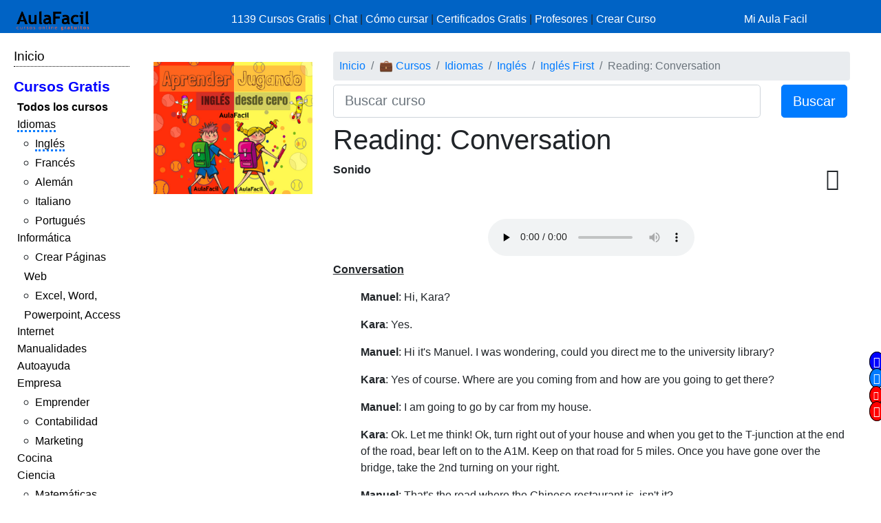

--- FILE ---
content_type: text/html; charset=UTF-8
request_url: https://www.aulafacil.com/cursos/ingles/first/reading-conversation-l22886
body_size: 8162
content:
<!DOCTYPE html><html lang="es" css-custom-frontend ruta="curso/leccion"><head><!-- Google Tag Manager --><script>(function(w,d,s,l,i){w[l]=w[l]||[];w[l].push({'gtm.start':
new Date().getTime(),event:'gtm.js'});var f=d.getElementsByTagName(s)[0],
j=d.createElement(s),dl=l!='dataLayer'?'&l='+l:'';j.async=true;j.src=
'https://www.googletagmanager.com/gtm.js?id='+i+dl;f.parentNode.insertBefore(j,f);
})(window,document,'script','dataLayer','GTM-N78ZQBP');</script><!-- End Google Tag Manager -->	<meta charset="UTF-8"><meta name="viewport" content="width=device-width, initial-scale=1"><meta http-equiv="X-UA-Compatible" content="IE=edge" /><meta name="publisuites-verify-code" content="aHR0cHM6Ly93d3cuYXVsYWZhY2lsLmNvbQ==" /><meta name="csrf-param" content="_csrf_frontend"><meta name="csrf-token" content="-uu6HEVXCZfkLKJVfY5jjlG1Zjt3OrMr0i3YnQ9-whWehI1pEx154qt6-gQJ9ADDB_wzbSF75H60H7bcVh-kLA=="><meta name="af:id_usuario" content=''>
<meta name="af:country_code" content="US">
<meta name="af:appcursos" content="N">
<meta name="af:infoip" content='{"city":"Dublin","countryCode":"US","region":"OH","ts_ipapi":"0.48341600 1768619440"}'>
 <meta name="af:cse_id" content="018203753438942963612:actm23q82pu"><title>🥇▷【 Reading: Conversation - Inglés First 】</title><script type="application/ld+json">{
"@context": "http://schema.org",
"@type": "http://schema.org/WebSite",
"name": "AulaFacil.com",
"url": "https://www.aulafacil.com",
"description": "Cursos Gratuitos Online",
"publisher": {
"@type": "Organization",
"name": "AulaFacil.com",
"sameAs": [
"https://www.facebook.com/aulafacil",
"https://www.youtube.com/aulafacilcom",
"https://www.twitter.com/aulafacil",
"https://plus.google.com/+aulafacil",
"https://www.linkedin.com/company/3009710",
"https://www.pinterest.com/aulafacil3/"
],
"logo": {
"@type": "imageObject",
"url": "https://www.aulafacil.com/images/logo_cabecera_opengraph.png"
}
}
}</script><script type="application/ld+json">{
"@context": "http://schema.org/",
"@type": "WebPage",
"name": "AulaFacil.com",
"speakable": {
"@type": "SpeakableSpecification",
"xpath": [
"/html/head/title",
"/html/head/meta[@name='description']/@content"
]
},
"url": "https://www.aulafacil.com/cursos/ingles/first/reading-conversation-l22886"
}</script><script type="application/ld+json">{
"@context": "http://schema.org",
"@type": "Article",
"headline": "Reading: Conversation - Inglés First",
"image": {
"@type": "ImageObject",
"url": "https://www.aulafacil.com/images/logo_cabecera_opengraph.png"
},
"author": {
"@type": "Person",
"name": "AulaFacil"
},
"genre": "Inglés",
"wordcount": 397,
"publisher": {
"@type": "Organization",
"name": "AulaFacil.com",
"logo": {
"@type": "ImageObject",
"url": "https://www.aulafacil.com/images/logo_cabecera_opengraph.png"
}
},
"url": "https://www.aulafacil.com/cursos/ingles/first/reading-conversation-l22886",
"datePublished": "2014-10-07",
"dateModified": "2014-10-07",
"articleBody": "Sonido\n &nbsp; \n\n Conversation\n Manuel: Hi, Kara?\n Kara: Yes.\n Manuel: Hi it&#39;s Manuel. I was wondering, could you direct me to the university library?\n Kara: Yes of course. Where are you coming from and how are you going to get there?\n Manuel: I am going to go by car from my house.\n Kara: Ok. Let me think! Ok, turn right out of your house and when you get to the T-junction at the end of the road, bear left on to the A1M. Keep on that road for 5 miles. Once you have gone over the bridge, take the 2nd turning on your right.\n Manuel: That&#39;s the road where the Chinese restaurant is, isn&#39;t it?\n Kara: Yes, that&#39;s right. Anyway, continue up the road for about another mile and when you get to the roundabout take the 2nd exit.\n Manuel: The exit towards Hatfield?\n Kara: Yes. Then I suggest that you park your car and walk, as the library is the 1st one-way street on the left. It&#39;s signposted.\n Manuel: Thank you, you have been very helpful.\n Kara: That&#39;s ok, see you later.\n Manuel: Bye"
}</script>	<script type="application/ld+json">{
"@context": "http://schema.org",
"@type": "BreadcrumbList",
"itemListElement": [
{
"@type": "ListItem",
"position": 1,
"item": {
"@id": "https://www.aulafacil.com/cursos",
"name": "💼 Cursos"
}
},
{
"@type": "ListItem",
"position": 2,
"item": {
"@id": "https://www.aulafacil.com/cursos/idiomas-c60",
"name": "Idiomas"
}
},
{
"@type": "ListItem",
"position": 3,
"item": {
"@id": "https://www.aulafacil.com/cursos/ingles-c90",
"name": "Inglés"
}
},
{
"@type": "ListItem",
"position": 4,
"item": {
"@id": "https://www.aulafacil.com/cursos/ingles/first-t2632",
"name": "Inglés First"
}
},
{
"@type": "ListItem",
"position": 5,
"item": {
"@id": "https://www.aulafacil.com/cursos/ingles/first/reading-conversation-l22886",
"name": "Reading: Conversation"
}
}
]
}</script><meta name="description" content="✍✅ - Reading: Conversation - Sonido   "><meta name="af:id_curso" content="2632"><meta name="af:id_leccion" content="22886"><meta name="af:id_analytics_duenyo"><meta name="af:id_categoria" content="90"><meta name="af:id_categoria_padre" content="60"><meta name="af:adsense" content="1"><meta property="og:url" content="https://www.aulafacil.com/cursos/ingles/first/reading-conversation-l22886"><meta property="og:type" content="website"><meta property="og:title" content="Reading: Conversation - Inglés First"><meta property="og:description" content="✍✅ - Reading: Conversation - Sonido   "><meta property="og:image" content="https://www.aulafacil.com/images/logo_cabecera_opengraph.png"><meta name="twitter:card" content="summary_large_image"><meta name="twitter:title" content="Reading: Conversation - Inglés First"><meta name="twitter:description" content="✍✅ - Reading: Conversation - Sonido   "><meta name="twitter:image" content="https://www.aulafacil.com/images/logo_cabecera_opengraph.png"><meta name="af:amp_activado" content="0"><link href="https://www.aulafacil.com/cursos/ingles/first/vocabulary-useful-phrases-and-conjunctions-l22885" rel="prev"><link href="https://www.aulafacil.com/cursos/ingles/first/grammar-prepositions-l22887" rel="next"><link href="/minify/718ae5efab7d86f202ec4ce77fd89310a7ec8451.css?v=1765822751" rel="stylesheet"><link href="https://cdn.materialdesignicons.com/3.3.92/css/materialdesignicons.min.css" rel="stylesheet"><script>//Asignar a la variable el valor dinámico del CSRF_TOKEN
//Desde jQuery deberá ser cambiado en primera instancia y antes de cualquier otra función
var CSRF_TOKEN = '-uu6HEVXCZfkLKJVfY5jjlG1Zjt3OrMr0i3YnQ9-whWehI1pEx154qt6-gQJ9ADDB_wzbSF75H60H7bcVh-kLA==';</script><script>var YII_COUNTRY_CODE='US';</script><script>var YII_ENV='prod'; var YII_ENV_DEV=YII_ENV=='dev';</script></head><body><!-- Google Tag Manager (noscript) --><noscript><iframe src="https://www.googletagmanager.com/ns.html?id=GTM-N78ZQBP"
height="0" width="0" style="display:none;visibility:hidden"></iframe></noscript><!-- End Google Tag Manager (noscript) --><nav class="navbarsuperior navbar navbar-dark navbar-af-bg fixed-top" role="navigation"><div class="row"><div class="col-2 col-sm-3"><div class="row"><div class="d-block d-md-none col-sm-5 col-lg-4"><button NOUSA-class="navbar-toggler collapsed despliega-menu-lateral-flotante"
NOUSA-data-sel-sidenav="nav.sidenav.sidenav-flotante"
NOUSA-data-elem-aumenta-padding-menu="#secc-principal, #div-adsense-superior, footer"
class="navbar-toggler despliega-menu-lateral"
data-sel-sidenav="nav.sidenav"
type="button" aria-label="Toggle navigation"
><span class="navbar-toggler-icon"></span></button></div><div class="d-none d-sm-inline-block col-sm-7 col-10"><a class="navbar-marca pl-2" href="/"><img src="/images/logo_cabecera.png" class="img-fluid"></a></div></div></div><div class="d-none d-sm-block col-9 col-sm-7"><div class="pt-sm-2"><ul class="list-inline row no-gutters menu-horizontal"><li class="col-12 p-0"><a href="/cursos" data-evento-ga="botonera-superior,click,cursos,,si">
1139 Cursos Gratis
</a>
|
<a href="https://chat.aulafacil.com/?utm_source=aulafacil&utm_medium=cursos&utm_campaign=barra-superior" rel="nofollow">Chat</a>
|
<a href="/preguntas-frecuentes" data-evento-ga="botonera-superior,click,faq,,si">Cómo cursar</a>
|
<a href="/todos-los-certificados-gratis" data-evento-ga="botonera-superior,click,certificados,,si">Certificados Gratis</a>
|
<a href="/profesores" data-evento-ga="botonera-superior,click,profesores,,si">Profesores</a>
|
<a href="/profesores-colaboradores" data-evento-ga="botonera-superior,click,crear-curso,,si">Crear Curso</a></li></ul></div></div><div class="col-10 col-sm-2"><div class="pl-xs-2 pt-sm-2 no-gutters row d-flex d-sm-none"><div class="col-3 "><a href="/" class="navbar-marca"><img src="/images/logo_cabecera.png" class="img-fluid"></a></div><div class="col-7 col-md-8 "><form class="form-buscar" action="/buscar"><div class="row"><div class="col-12"><input class="form-control form-control-lg input-buscar" type="text" name="qcse" placeholder="Buscar curso" aria-label="Buscar curso" value=""></div><div class="d-none col-4 col-md-3 col-lg-2"><button class="btn btn-primary btn-lg boton-buscar">Buscar</button></div></div></form> </div><div class="col-2 pl-1 col-md-4 div-login"><a href="/entrar?returnUrl" class="link-entrar">Mi Aula Facil</a> </div></div><div class="pt-sm-2 no-gutters row d-none d-sm-block"><a href="/entrar?returnUrl" class="link-entrar">Mi Aula Facil</a> </div></div></div></nav><nav class="mobile-nav d-none" role="navigation"><ul navegador-lateral><li><a href="/">Inicio</a></li>
<li class="item-cursos-gratis"><a href="#">Cursos Gratis</a>
<ul>
<li style="font-weight: bolder;"><a href="/cursos">Todos los cursos</a></li>
<li cat-id="60" subcats-ids="90,89,85,91,86,87,94,88,92,93,142,184,61,174,147,177,186"><a href="https://www.aulafacil.com/cursos/idiomas-c60">Idiomas</a>
<ul>
<li cat-id="90" subcats-ids=""><a href="https://www.aulafacil.com/cursos/ingles-c90">Inglés</a></li>
<li cat-id="89" subcats-ids=""><a href="https://www.aulafacil.com/cursos/frances-c89">Francés</a></li>
<li cat-id="85" subcats-ids=""><a href="https://www.aulafacil.com/cursos/aleman-c85">Alemán</a></li>
<li cat-id="91" subcats-ids=""><a href="https://www.aulafacil.com/cursos/italiano-c91">Italiano</a></li>
<li cat-id="93" subcats-ids=""><a href="https://www.aulafacil.com/cursos/portugues-c93">Portugués</a></li>
</ul>
</li>
<li cat-id="67" subcats-ids="127,153,68,69,95,70,96,148,160,162"><a href="https://www.aulafacil.com/cursos/informatica-c67">Informática</a>
<ul>
<li cat-id="127" subcats-ids=""><a href="https://www.aulafacil.com/cursos/crear-paginas-web-c127">Crear Páginas Web</a></li>
<li cat-id="68" subcats-ids=""><a href="https://www.aulafacil.com/cursos/excel-word-powerpoint-access-c68">Excel, Word, Powerpoint, Access</a></li>
</ul>
</li>
<li cat-id="82" subcats-ids="137,83,97,122,151,157"><a href="https://www.aulafacil.com/cursos/internet-c82">Internet</a></li>
<li cat-id="51" subcats-ids="126,52,54,66,99,103,100,105,106,107,108,109,111,113,114,115,124"><a href="https://www.aulafacil.com/cursos/manualidades-c51">Manualidades</a></li>
<li cat-id="12" subcats-ids="125,13,16,24,159,168"><a href="https://www.aulafacil.com/cursos/autoayuda-c12">Autoayuda</a></li>
<li cat-id="17" subcats-ids="18,53,57,50,65,78,79,80,81,84,188"><a href="https://www.aulafacil.com/cursos/empresa-c17">Empresa</a>
<ul>
<li cat-id="18" subcats-ids=""><a href="https://www.aulafacil.com/cursos/emprender-c18">Emprender</a></li>
<li cat-id="53" subcats-ids=""><a href="https://www.aulafacil.com/cursos/contabilidad-c53">Contabilidad</a></li>
<li cat-id="65" subcats-ids=""><a href="https://www.aulafacil.com/cursos/marketing-c65">Marketing</a></li>
</ul>
</li>
<li cat-id="28" subcats-ids="41,29,33,34,35,39,36,37,38,40,42,43,44,45,46,47,48,49,150,165,195"><a href="https://www.aulafacil.com/cursos/cocina-c28">Cocina</a></li>
<li cat-id="23" subcats-ids="32,187,116,164,121,185,31,123,189"><a href="https://www.aulafacil.com/cursos/ciencia-c23">Ciencia</a>
<ul>
<li cat-id="32" subcats-ids=""><a href="https://www.aulafacil.com/cursos/matematicas-c32">Matemáticas</a></li>
</ul>
</li>
<li cat-id="8" subcats-ids="146,64,9,26,10,173,175,183,194"><a href="https://www.aulafacil.com/cursos/arte-humanidades-c8">Arte / Humanidades</a></li>
<li cat-id="3" subcats-ids="4,6,7,5,11,19,59,112,156,178,191,192,193"><a href="https://www.aulafacil.com/cursos/aficiones-c3">Aficiones</a></li>
<li cat-id="14" subcats-ids="15,22,30,58,117,118"><a href="https://www.aulafacil.com/cursos/salud-c14">Salud</a></li>
<li cat-id="62" subcats-ids="63,149,152"><a href="https://www.aulafacil.com/cursos/deporte-c62">Deporte</a></li>
<li cat-id="73" subcats-ids="74,75,110"><a href="https://www.aulafacil.com/cursos/dibujo-pintura-c73">Dibujo / Pintura</a></li>
<li cat-id="76" subcats-ids="77"><a href="https://www.aulafacil.com/cursos/docencia-c76">Docencia</a></li>
<li cat-id="144" subcats-ids="145"><a href="https://www.aulafacil.com/cursos/decoracion-c144">Decoración</a></li>
<li cat-id="20" subcats-ids="21,170,190,196"><a href="https://www.aulafacil.com/cursos/belleza-c20">Belleza</a></li>
<li cat-id="101" subcats-ids="102"><a href="https://www.aulafacil.com/cursos/bricolaje-c101">Bricolaje</a></li>
<li cat-id="119" subcats-ids="120"><a href="https://www.aulafacil.com/cursos/bebe-c119">Bebé</a></li>
<li cat-id="27" subcats-ids="129"><a href="https://www.aulafacil.com/cursos/psicologia-c27">Psicología</a>
<ul>
<li cat-id="129" subcats-ids=""><a href="https://www.aulafacil.com/cursos/psicologia-c129">Psicología</a></li>
</ul>
</li>
<li cat-id="130" subcats-ids="131,134"><a href="https://www.aulafacil.com/cursos/primaria-c130">Primaria</a></li>
<li cat-id="132" subcats-ids="133,136,141,163"><a href="https://www.aulafacil.com/cursos/secundaria-eso-c132">Secundaria ESO</a>
<ul>
<li cat-id="133" subcats-ids=""><a href="https://www.aulafacil.com/cursos/matematicas-secundaria-eso-c133">Matemáticas Secundaria ESO</a></li>
<li cat-id="141" subcats-ids=""><a href="https://www.aulafacil.com/cursos/lenguaje-secundaria-eso-c141">Lenguaje Secundaria ESO</a></li>
</ul>
</li>
<li cat-id="154" subcats-ids="155,166,167,169"><a href="https://www.aulafacil.com/cursos/bachillerato-c154">Bachillerato</a>
<ul>
<li cat-id="169" subcats-ids=""><a href="https://www.aulafacil.com/cursos/matematicas-c169">Matemáticas</a></li>
</ul>
</li>
<li cat-id="171" subcats-ids="172,176"><a href="https://www.aulafacil.com/cursos/seguridad-y-prevencion-c171">Seguridad y Prevención</a></li>
<li cat-id="55" subcats-ids="56,71"><a href="https://www.aulafacil.com/cursos/otros-cursos-c55">Otros Cursos</a></li>
<li cat-id="181" subcats-ids="182"><a href="https://www.aulafacil.com/cursos/arquitectura-c181">Arquitectura</a></li>
</ul>
</li></ul></nav><div class="barra-porcentaje-scroll"></div><div id="secc-principal" class="secc-principal-navbar-fixed-top"><section ><div class="row container-fluid"><div class="d-none d-md-block col-md-2 col-lg-2 mt-3"><div
class="mb-2 adsense-pineado"
data-jlm-stickinparent-offset-altura-elem="nav.navbarsuperior"
><nav class="sidenav" role="navigation"><ul navegador-lateral><li><a href="/">Inicio</a></li>
<li class="item-cursos-gratis"><a href="#">Cursos Gratis</a>
<ul>
<li style="font-weight: bolder;"><a href="/cursos">Todos los cursos</a></li>
<li cat-id="60" subcats-ids="90,89,85,91,86,87,94,88,92,93,142,184,61,174,147,177,186"><a href="https://www.aulafacil.com/cursos/idiomas-c60">Idiomas</a>
<ul>
<li cat-id="90" subcats-ids=""><a href="https://www.aulafacil.com/cursos/ingles-c90">Inglés</a></li>
<li cat-id="89" subcats-ids=""><a href="https://www.aulafacil.com/cursos/frances-c89">Francés</a></li>
<li cat-id="85" subcats-ids=""><a href="https://www.aulafacil.com/cursos/aleman-c85">Alemán</a></li>
<li cat-id="91" subcats-ids=""><a href="https://www.aulafacil.com/cursos/italiano-c91">Italiano</a></li>
<li cat-id="93" subcats-ids=""><a href="https://www.aulafacil.com/cursos/portugues-c93">Portugués</a></li>
</ul>
</li>
<li cat-id="67" subcats-ids="127,153,68,69,95,70,96,148,160,162"><a href="https://www.aulafacil.com/cursos/informatica-c67">Informática</a>
<ul>
<li cat-id="127" subcats-ids=""><a href="https://www.aulafacil.com/cursos/crear-paginas-web-c127">Crear Páginas Web</a></li>
<li cat-id="68" subcats-ids=""><a href="https://www.aulafacil.com/cursos/excel-word-powerpoint-access-c68">Excel, Word, Powerpoint, Access</a></li>
</ul>
</li>
<li cat-id="82" subcats-ids="137,83,97,122,151,157"><a href="https://www.aulafacil.com/cursos/internet-c82">Internet</a></li>
<li cat-id="51" subcats-ids="126,52,54,66,99,103,100,105,106,107,108,109,111,113,114,115,124"><a href="https://www.aulafacil.com/cursos/manualidades-c51">Manualidades</a></li>
<li cat-id="12" subcats-ids="125,13,16,24,159,168"><a href="https://www.aulafacil.com/cursos/autoayuda-c12">Autoayuda</a></li>
<li cat-id="17" subcats-ids="18,53,57,50,65,78,79,80,81,84,188"><a href="https://www.aulafacil.com/cursos/empresa-c17">Empresa</a>
<ul>
<li cat-id="18" subcats-ids=""><a href="https://www.aulafacil.com/cursos/emprender-c18">Emprender</a></li>
<li cat-id="53" subcats-ids=""><a href="https://www.aulafacil.com/cursos/contabilidad-c53">Contabilidad</a></li>
<li cat-id="65" subcats-ids=""><a href="https://www.aulafacil.com/cursos/marketing-c65">Marketing</a></li>
</ul>
</li>
<li cat-id="28" subcats-ids="41,29,33,34,35,39,36,37,38,40,42,43,44,45,46,47,48,49,150,165,195"><a href="https://www.aulafacil.com/cursos/cocina-c28">Cocina</a></li>
<li cat-id="23" subcats-ids="32,187,116,164,121,185,31,123,189"><a href="https://www.aulafacil.com/cursos/ciencia-c23">Ciencia</a>
<ul>
<li cat-id="32" subcats-ids=""><a href="https://www.aulafacil.com/cursos/matematicas-c32">Matemáticas</a></li>
</ul>
</li>
<li cat-id="8" subcats-ids="146,64,9,26,10,173,175,183,194"><a href="https://www.aulafacil.com/cursos/arte-humanidades-c8">Arte / Humanidades</a></li>
<li cat-id="3" subcats-ids="4,6,7,5,11,19,59,112,156,178,191,192,193"><a href="https://www.aulafacil.com/cursos/aficiones-c3">Aficiones</a></li>
<li cat-id="14" subcats-ids="15,22,30,58,117,118"><a href="https://www.aulafacil.com/cursos/salud-c14">Salud</a></li>
<li cat-id="62" subcats-ids="63,149,152"><a href="https://www.aulafacil.com/cursos/deporte-c62">Deporte</a></li>
<li cat-id="73" subcats-ids="74,75,110"><a href="https://www.aulafacil.com/cursos/dibujo-pintura-c73">Dibujo / Pintura</a></li>
<li cat-id="76" subcats-ids="77"><a href="https://www.aulafacil.com/cursos/docencia-c76">Docencia</a></li>
<li cat-id="144" subcats-ids="145"><a href="https://www.aulafacil.com/cursos/decoracion-c144">Decoración</a></li>
<li cat-id="20" subcats-ids="21,170,190,196"><a href="https://www.aulafacil.com/cursos/belleza-c20">Belleza</a></li>
<li cat-id="101" subcats-ids="102"><a href="https://www.aulafacil.com/cursos/bricolaje-c101">Bricolaje</a></li>
<li cat-id="119" subcats-ids="120"><a href="https://www.aulafacil.com/cursos/bebe-c119">Bebé</a></li>
<li cat-id="27" subcats-ids="129"><a href="https://www.aulafacil.com/cursos/psicologia-c27">Psicología</a>
<ul>
<li cat-id="129" subcats-ids=""><a href="https://www.aulafacil.com/cursos/psicologia-c129">Psicología</a></li>
</ul>
</li>
<li cat-id="130" subcats-ids="131,134"><a href="https://www.aulafacil.com/cursos/primaria-c130">Primaria</a></li>
<li cat-id="132" subcats-ids="133,136,141,163"><a href="https://www.aulafacil.com/cursos/secundaria-eso-c132">Secundaria ESO</a>
<ul>
<li cat-id="133" subcats-ids=""><a href="https://www.aulafacil.com/cursos/matematicas-secundaria-eso-c133">Matemáticas Secundaria ESO</a></li>
<li cat-id="141" subcats-ids=""><a href="https://www.aulafacil.com/cursos/lenguaje-secundaria-eso-c141">Lenguaje Secundaria ESO</a></li>
</ul>
</li>
<li cat-id="154" subcats-ids="155,166,167,169"><a href="https://www.aulafacil.com/cursos/bachillerato-c154">Bachillerato</a>
<ul>
<li cat-id="169" subcats-ids=""><a href="https://www.aulafacil.com/cursos/matematicas-c169">Matemáticas</a></li>
</ul>
</li>
<li cat-id="171" subcats-ids="172,176"><a href="https://www.aulafacil.com/cursos/seguridad-y-prevencion-c171">Seguridad y Prevención</a></li>
<li cat-id="55" subcats-ids="56,71"><a href="https://www.aulafacil.com/cursos/otros-cursos-c55">Otros Cursos</a></li>
<li cat-id="181" subcats-ids="182"><a href="https://www.aulafacil.com/cursos/arquitectura-c181">Arquitectura</a></li>
</ul>
</li></ul></nav></div></div><div class="col-12 col-md-10"><div class="col-12"><div class="mb-1 text-center" id="div-adsense-superior" data-padding-igual-altura-elem="nav.navbarsuperior"><ins class="bloque-anuncio layout-main r89-desktop-billboard-atf r89-mobile-billboard-top" data-posicion="pos-superior"></ins></div></div><div class="row"><div class="d-none d-md-block col-md-3 col-lg-3 mt-3"><div
class="mb-2 adsense-pineado"
data-jlm-stickinparent-offset-altura-elem="nav.navbarsuperior"
><div style="margin-top: 10px"><ins class="bloque-anuncio layout-main r89-desktop-hpa-atf" data-posicion="pos-sidebar"></ins></div><div style="margin-top: 15px" class="aprenderjugando-container"><a href="https://aprenderjugando.aulafacil.com/" data-evento-ga="sidebar-flotante,click,aprendejugando,,si"><img src="/images/banner-aprender-jugando.png" alt="Aprender Inglés Jugando" title="Aprender Inglés Jugando" class="img-fluid banner-aprenderjugando"></a></div></div></div><div class="col col-sm-12 col-md-9 col-lg-9 mt-3"><div class="row"><div class="col"><nav aria-label="breadcrumb"><ol id="w1" class="breadcrumb"><li class="breadcrumb-item"><a href="/">Inicio</a></li><li class="breadcrumb-item"><a href="/cursos">💼 Cursos</a></li><li class="breadcrumb-item"><a href="https://www.aulafacil.com/cursos/idiomas-c60">Idiomas</a></li><li class="breadcrumb-item"><a href="https://www.aulafacil.com/cursos/ingles-c90">Inglés</a></li><li class="breadcrumb-item"><a href="https://www.aulafacil.com/cursos/ingles/first-t2632">Inglés First</a></li><li class="breadcrumb-item active" aria-current="page">Reading: Conversation</li></ol></nav>	</div></div><div class="mb-2"><form class="form-buscar" action="/buscar"><div class="row"><div class="col-8 col-md-9 col-lg-10"><input class="form-control form-control-lg input-buscar" type="text" name="qcse" placeholder="Buscar curso" aria-label="Buscar curso" value=""></div><div class=" col-4 col-md-3 col-lg-2"><button class="btn btn-primary btn-lg boton-buscar">Buscar</button></div></div></form> </div><section class="contenido"><main><article><header><h1 class="titulo-leccion" title="Reading: Conversation">Reading: Conversation</h1></header><div class='botonera-contenido text-right'><ul id="w0" class="nav"><li class="nav-item"><a class="nav-link"><span class="oi oi-text mano" title="Traductor" data-traductor='{"url":"\/curso\/traductor","origen":"es","destino":"en","mapeo_icono":{"en":"gb","zh-cn":"cn","ar":"ma"}}'></span></a></li></ul></div>	<div class="cuerpo-leccion"><p align="left"><strong>Sonido</strong></p><p align="left">
&nbsp;</p><div style="text-align:center"><table style="width:100%"><tr><td></td></tr><tr><td><audio preload="none" controls><source src="/uploads/cursos/2715/7464.ogg" type="audio/ogg" /><source src="/uploads/cursos/2715/7464.mp3" type="audio/mp3" /><object type="application/x-shockwave-flash" data="/flash/player_mp3_maxi.swf" width="200" height="20"><param name="movie" value="/flash/player_mp3_maxi.swf" /><param name="FlashVars" value="mp3=/uploads/cursos/2715/7464.mp3&amp;showvolume=1&amp;volume=200" /></object></audio></td></tr></table></div><p align="left"><b><u>Conversation</u></b></p><p align="left" style="margin-left: 40px;"><b>Manuel</b>: Hi, Kara?</p><p align="left" style="margin-left: 40px;"><b>Kara</b>: Yes.</p><p align="left" style="margin-left: 40px;"><b>Manuel</b>: Hi it&#39;s Manuel. I was wondering, could you direct me to the university library?</p><p align="left" style="margin-left: 40px;"><b>Kara</b>: Yes of course. Where are you coming from and how are you going to get there?</p><p align="left" style="margin-left: 40px;"><b>Manuel</b>: I am going to go by car from my house.</p><p align="left" style="margin-left: 40px;"><b>Kara</b>: Ok. Let me think! Ok, turn right out of your house and when you get to the T-junction at the end of the road, bear left on to the A1M. Keep on that road for 5 miles. Once you have gone over the bridge, take the 2nd turning on your right.</p><p align="left" style="margin-left: 40px;"><b>Manuel</b>: That&#39;s the road where the Chinese restaurant is, isn&#39;t it?</p><p align="left" style="margin-left: 40px;"><b>Kara</b>: Yes, that&#39;s right. Anyway, continue up the road for about another mile and when you get to the roundabout take the 2nd exit.</p><p align="left" style="margin-left: 40px;"><b>Manuel</b>: The exit towards Hatfield?</p><p align="left" style="margin-left: 40px;"><b>Kara</b>: Yes. Then I suggest that you park your car and walk, as the library is the 1st one-way street on the left. It&#39;s signposted.</p><p align="left" style="margin-left: 40px;"><b>Manuel</b>: Thank you, you have been very helpful.</p><p align="left" style="margin-left: 40px;"><b>Kara</b>: That&#39;s ok, see you later.</p><p align="left" style="margin-left: 40px;"><b>Manuel</b>: Bye</p></div></article><div class="row mt-1 mb-5 ml-1 mr-1 af-adsense"><div class="col-12"><ins class="bloque-anuncio leccion" data-posicion="pos-M_SUPERIOR"></ins></div></div><nav aria-label="Paginación de lecciones" class="paginador-leccion"
data-el-ajusta-altura=".page-link"><ul class="pagination justify-content-center"><li class="page-item"><a class="page-link" href="https://www.aulafacil.com/cursos/ingles/first-t2632"><span class="oi oi-align-center" title="Temario"></span> <span class="d-none d-sm-inline">Temario</span></a></li><li class="page-item "><a class="page-link" href="https://www.aulafacil.com/cursos/ingles/first/vocabulary-useful-phrases-and-conjunctions-l22885" title="Vocabulary: Useful Phrases and Conjunctions" aria-label="Anterior"><span aria-hidden="true"><span class="flecha flecha-izda">&laquo;</span> 55:
Vocabulary: Useful Phrases and Conjunctions </span><span class="sr-only">Anterior</span></a></li><li class="page-item active"><span class="page-link" title="Reading: Conversation">
56<span class="d-none d-sm-inline"></span></span></li><li class="page-item "><a class="page-link" href="https://www.aulafacil.com/cursos/ingles/first/grammar-prepositions-l22887" title="Grammar: Prepositions" aria-label="Siguiente"><span aria-hidden="true"><span class="flecha flecha-dcha">&raquo;</span> 57: Grammar: Prepositions</span><span class="sr-only">Siguiente</span></a></li></ul></nav><div class="row mb-3"><div class="col col-sm"><span class="d-inline-block jlm-social-share-container"><!--noindex--><ul class="social-share"><li><a class="social-network list-inline FB" href="https://www.facebook.com/sharer.php?u=https%3A%2F%2Fwww.aulafacil.com%2Fcursos%2Fingles%2Ffirst%2Freading-conversation-l22886" rel="noopener" target="_blank" data-evento-analytics="1"><i class="si si-facebook"></i></a></li><li><a class="social-network list-inline TW" href="https://twitter.com/share?url=https%3A%2F%2Fwww.aulafacil.com%2Fcursos%2Fingles%2Ffirst%2Freading-conversation-l22886&amp;text=%E2%9C%8D%E2%9C%85++-+Reading%3A+Conversation+-+Sonido+%C2%A0+&amp;via=%40aulafacil" rel="noopener" target="_blank" data-evento-analytics="2"><i class="si si-twitter"></i></a></li><li><a class="social-network list-inline GP" href="https://plusone.google.com/_/+1/confirm?hl=en&amp;url=https%3A%2F%2Fwww.aulafacil.com%2Fcursos%2Fingles%2Ffirst%2Freading-conversation-l22886" rel="noopener" target="_blank" data-evento-analytics="3"><i class="si si-google-plus"></i></a></li><li><a class="social-network list-inline WA d-block d-sm-none" href="whatsapp://send?text=https%3A%2F%2Fwww.aulafacil.com%2Fcursos%2Fingles%2Ffirst%2Freading-conversation-l22886" rel="noopener" target="_blank" data-evento-analytics="4"><i class="si si-whatsapp"></i></a></li><li><a class="social-network list-inline GM" href="https://mail.google.com/mail/?view=cm&amp;fs=1&amp;su=Reading%3A+Conversation+-+Ingl%C3%A9s+First&amp;body=%E2%9C%8D%E2%9C%85++-+Reading%3A+Conversation+-+Sonido+%C2%A0++-+https%3A%2F%2Fwww.aulafacil.com%2Fcursos%2Fingles%2Ffirst%2Freading-conversation-l22886" rel="noopener" target="_blank" data-evento-analytics="5"><i class="si si-gmail"></i></a></li></ul><!--/noindex--></span></div></div><div class="mt-4 mb-4"><div class="row"><div class="col text-center d-none"></div><div class="col-12"></div></div></div></main><div class="row justify-content-center"><div class="col-11 af-adsense af-adsense-relacionado"><span class="titulo">Contenidos que te pueden interesar</span><ins class="bloque-anuncio r89-desktop-related r89-mobile-related" data-posicion="pos-RELACIONADO"></ins></div></div></section><div class="row justify-content-center"><div class="col-12"><div class='menu-col-abajo'><ul class="pl-0"><li class="cursos-populares"><span class="titular">Los cursos más populares de Inglés:</span><ul class='row'><li class="col-12 col-sm-4" data-evento-ga="botonera-derecha,click,cursos-activos,,si">- <a href="https://www.aulafacil.com/cursos/ingles/a1-t1135"><span class="titulo">Inglés A1 </span><img src="https://www.aulafacil.com/uploads/cursos/1218/editor/chica-aprendiendo-ingles.es.jpg" alt="chica aprendiendo inglés" title="chica aprendiendo inglés" class="img-fluid"></a></li><li class="col-12 col-sm-4" data-evento-ga="botonera-derecha,click,cursos-activos,,si">- <a href="https://www.aulafacil.com/cursos/ingles/infantil-i-t1673"><span class="titulo">Inglés Infantil I</span></a></li><li class="col-12 col-sm-4" data-evento-ga="botonera-derecha,click,cursos-activos,,si">- <a href="https://www.aulafacil.com/cursos/ingles/ii-perfeccionamiento-de-la-lengua-inglesa-t1356"><span class="titulo">Ingles II. Perfeccionamiento de la Lengua Inglesa</span></a></li></ul></li><li class="cursos-recomendados ocultar-invitado"><span class="titular">Te interesa</span><ul></ul></li></ul></div></div></div></div></div></div></div></section></div><footer class="container-fluid mt-4 pt-2 mb-4"><div class="row"><div class="col"><ul><li class="cabecera">Información</li><li><a href="/preguntas-frecuentes" rel="nofollow">Cómo Funcionamos</a></li><li><a href="https://www.aulafacil.com/articulos/cms/quienes-somos-t5" rel="nofollow">Quienes somos</a></li><li><a href="https://www.aulafacil.com/articulos/cms/certificados-gratis-t20" rel="nofollow">Certificados</a></li><li><a href="https://www.aulafacil.com/articulos/cms/profesores-expertos-t4340" rel="nofollow">Profesores Expertos</a></li><li><a href="?cmpscreen" class="cmpfooterlinkcmp">Preferencias de privacidad</a></li></ul></div><div class="col"><ul><li class="cabecera">AulaFacil</li><li><a href="/opiniones" rel="nofollow">Testimonios de nuestros usuarios</a></li><li><a href="/contactar" rel="nofollow">Contacta con nosotros</a></li></ul></div><div class="col-12 col-sm"><ul class="ul-rrss row"><li class="cabecera col-12">Síguenos en nuestras RR.SS.</li><li class="col-4"><a href="https://www.facebook.com/aulafacil" target="_blank" class="img-fluid"><img src="/images/icono-facebook-80x80.png" alt="Síguenos en Facebook" title="Síguenos en Facebook" width="80" height="80" data-evento-ga="siguenos-footer,click,facebook,,no" nolightbox></a></li><li class="col-4"><a href="https://www.youtube.com/aulafacilcom" target="_blank" class="img-fluid"><img src="/images/icono-youtube-80x80.png" alt="Síguenos en YouTube" title="Síguenos en YouTube" width="80" height="80" data-evento-ga="siguenos-footer,click,youtube,,no" nolightbox></a></li><li class="col-4"><a href="https://www.twitter.com/aulafacil" target="_blank" class="img-fluid"><img src="/images/icono-twitter-80x80.png" alt="Síguenos en Twitter" title="Síguenos en Twitter" width="80" height="80" data-evento-ga="siguenos-footer,click,twitter,,no" nolightbox></a></li><li class="col-4"><a href="https://plus.google.com/+aulafacil" target="_blank" class="img-fluid"><img src="/images/icono-googleplus-80x80.png" alt="Síguenos en Google+" title="Síguenos en Google+" width="80" height="80" data-evento-ga="siguenos-footer,click,gplus,,no" nolightbox></a></li><li class="col-4"><a href="https://www.linkedin.com/company/3009710" target="_blank" class="img-fluid"><img src="/images/icono-linkedin-80x80.png" alt="Síguenos en LinkedIn" title="Síguenos en LinkedIn" width="80" height="80" data-evento-ga="siguenos-footer,click,linkedin,,no" nolightbox></a></li><li class="col-4"><a href="https://www.pinterest.com/aulafacil3/" target="_blank" class="img-fluid"><img src="/images/icono-pinterest-80x80.png" alt="Síguenos en Pinterest" title="Síguenos en Pinterest" width="80" height="80" data-evento-ga="siguenos-footer,click,pinterest,,no" nolightbox></a></li></ul></div></div><div class="row faldon-mini"><div class="col-12">
2026 AulaFacil. Todos los derechos reservados. Consulta nuestros <a href="https://www.aulafacil.com/articulos/cms/aviso-legal-lssi-lopd-t83" target="_blank" rel="nofollow">Condiciones de uso</a>, <a href="https://www.aulafacil.com/articulos/cms/politica-de-privacidad-t7028" target="_blank" rel="nofollow">política de privacidad</a> y <a href="https://www.aulafacil.com/articulos/cms/politica-de-cookies-t85" target="_blank" rel="nofollow">política de cookies</a>.
</div></div></footer><section class="faldon-cookies d-none" id="faldon-cookies">
Este sitio usa cookies para personalizar el contenido y los anuncios, ofrecer funciones de redes sociales y analizar el tráfico. Ninguna cookie será instalada a menos que se desplace exprésamente <span style="font-weight: bold">más de <span class="limite-scroll">400</span>px</span>. Leer nuestra <a href="https://www.aulafacil.com/articulos/cms/aviso-legal-lssi-lopd-t83" title="Política de Privacidad" target="_blank">Política de Privacidad</a> y <a href="https://www.aulafacil.com/articulos/cms/politica-de-cookies-t85" title="Política de Cookies" target="_blank">Política de Cookies</a>. <a href="#" class="aceptar">Las acepto</a> | <a href="https://www.google.es/" class="salir">No quiero aprender cursos gratis. Sácame</a></section><script src="/minify/760e56458f384469aaf28059106c596bec8638b3.js?v=1765822753"></script><script>
$(document).ready(function(){
//JLM. 20.9.18 Como de momento voy a dejar el menú flotante en las versiones de movil y escritorio,
//no muestro el botón flotante. Es mejor por el tema de que no se pone encima de los anuncios.
return;
var boton_volver_arriba_control_modal_abierto=false;
var flechaArribaCantidadScroll = 150;
$body=$("body");
$body.append('<a href="#" class="back-to-top">Back to Top</a>');
$("a.back-to-top").click(function() {
//$("html").animate({scrollTop: 0}, 700);
//JLM. 9.7.18 usado en su lugar scrollTo(), ya que .animate(scrollTop:0) no funciona
$.scrollTo(0,900);
return false;
});
$(window).scroll(function() {
if(boton_volver_arriba_control_modal_abierto) return; //No controlarlo si hay algún modal abierto
if ( $(window).scrollTop() > flechaArribaCantidadScroll ) {
$("a.back-to-top").fadeIn("slow");
} else {
$("a.back-to-top").fadeOut("slow");
}
});
//Controlar que si hay algún modal abierto, no se muestre la flecha, ni funcione con el scroll.
$(document).on("opened.fndtn.reveal", "[data-reveal]", function (e) {
boton_volver_arriba_control_modal_abierto=true;
$("a.back-to-top").fadeOut("slow");
});
//Si se cerró un modal, entonces restaurar de nuevo el control de scroll, y en caso de mover un poco la pantalla, aparecerá de nuevo la flecha.
$(document).on("closed.fndtn.reveal", "[data-reveal]", function (e) {
boton_volver_arriba_control_modal_abierto=false;
});
});
</script></body></html>